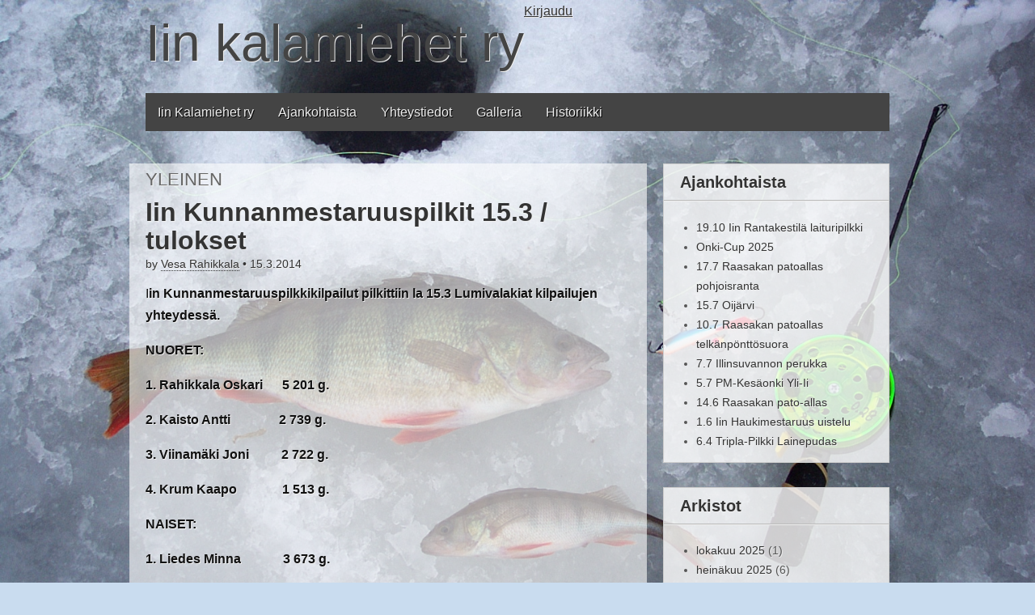

--- FILE ---
content_type: text/html; charset=UTF-8
request_url: https://iinkalamiehet.net/iin-kunnanmestaruuspilkit-15-3-tulokset/
body_size: 42680
content:
<!DOCTYPE html>
<!--[if lt IE 7]><html class="no-js lt-ie9 lt-ie8 lt-ie7" lang="fi"><![endif]-->
<!--[if IE 7]><html class="no-js lt-ie9 lt-ie8" lang="fi"><![endif]-->
<!--[if IE 8]><html class="no-js lt-ie9" lang="fi"><![endif]-->
<!--[if gt IE 8]><!--><html class="no-js" lang="fi"><!--<![endif]-->
<head>
	<meta charset="UTF-8" />
	<meta http-equiv="X-UA-Compatible" content="IE=edge,chrome=1">
	<meta name="viewport" content="width=device-width, initial-scale=1.0, maximum-scale=1.0, minimum-scale=1.0">
	<title>Iin Kunnanmestaruuspilkit 15.3 / tulokset | Iin kalamiehet ry</title>
	<link rel="profile" href="http://gmpg.org/xfn/11" />
	<link rel="stylesheet" type="text/css" media="all" href="https://iinkalamiehet.net/iinkalamiehet/wp-content/themes/kalamiehet/style.css" />
	<link rel="pingback" href="https://iinkalamiehet.net/iinkalamiehet/xmlrpc.php" />
	<meta name='robots' content='max-image-preview:large' />
	<style>img:is([sizes="auto" i], [sizes^="auto," i]) { contain-intrinsic-size: 3000px 1500px }</style>
	<link rel="alternate" type="application/rss+xml" title="Iin kalamiehet ry &raquo; syöte" href="https://iinkalamiehet.net/feed/" />
<link rel="alternate" type="application/rss+xml" title="Iin kalamiehet ry &raquo; kommenttien syöte" href="https://iinkalamiehet.net/comments/feed/" />
<link rel="alternate" type="application/rss+xml" title="Iin kalamiehet ry &raquo; Iin Kunnanmestaruuspilkit 15.3 / tulokset kommenttien syöte" href="https://iinkalamiehet.net/iin-kunnanmestaruuspilkit-15-3-tulokset/feed/" />
<script type="text/javascript">
/* <![CDATA[ */
window._wpemojiSettings = {"baseUrl":"https:\/\/s.w.org\/images\/core\/emoji\/16.0.1\/72x72\/","ext":".png","svgUrl":"https:\/\/s.w.org\/images\/core\/emoji\/16.0.1\/svg\/","svgExt":".svg","source":{"concatemoji":"https:\/\/iinkalamiehet.net\/iinkalamiehet\/wp-includes\/js\/wp-emoji-release.min.js?ver=6.8.3"}};
/*! This file is auto-generated */
!function(s,n){var o,i,e;function c(e){try{var t={supportTests:e,timestamp:(new Date).valueOf()};sessionStorage.setItem(o,JSON.stringify(t))}catch(e){}}function p(e,t,n){e.clearRect(0,0,e.canvas.width,e.canvas.height),e.fillText(t,0,0);var t=new Uint32Array(e.getImageData(0,0,e.canvas.width,e.canvas.height).data),a=(e.clearRect(0,0,e.canvas.width,e.canvas.height),e.fillText(n,0,0),new Uint32Array(e.getImageData(0,0,e.canvas.width,e.canvas.height).data));return t.every(function(e,t){return e===a[t]})}function u(e,t){e.clearRect(0,0,e.canvas.width,e.canvas.height),e.fillText(t,0,0);for(var n=e.getImageData(16,16,1,1),a=0;a<n.data.length;a++)if(0!==n.data[a])return!1;return!0}function f(e,t,n,a){switch(t){case"flag":return n(e,"\ud83c\udff3\ufe0f\u200d\u26a7\ufe0f","\ud83c\udff3\ufe0f\u200b\u26a7\ufe0f")?!1:!n(e,"\ud83c\udde8\ud83c\uddf6","\ud83c\udde8\u200b\ud83c\uddf6")&&!n(e,"\ud83c\udff4\udb40\udc67\udb40\udc62\udb40\udc65\udb40\udc6e\udb40\udc67\udb40\udc7f","\ud83c\udff4\u200b\udb40\udc67\u200b\udb40\udc62\u200b\udb40\udc65\u200b\udb40\udc6e\u200b\udb40\udc67\u200b\udb40\udc7f");case"emoji":return!a(e,"\ud83e\udedf")}return!1}function g(e,t,n,a){var r="undefined"!=typeof WorkerGlobalScope&&self instanceof WorkerGlobalScope?new OffscreenCanvas(300,150):s.createElement("canvas"),o=r.getContext("2d",{willReadFrequently:!0}),i=(o.textBaseline="top",o.font="600 32px Arial",{});return e.forEach(function(e){i[e]=t(o,e,n,a)}),i}function t(e){var t=s.createElement("script");t.src=e,t.defer=!0,s.head.appendChild(t)}"undefined"!=typeof Promise&&(o="wpEmojiSettingsSupports",i=["flag","emoji"],n.supports={everything:!0,everythingExceptFlag:!0},e=new Promise(function(e){s.addEventListener("DOMContentLoaded",e,{once:!0})}),new Promise(function(t){var n=function(){try{var e=JSON.parse(sessionStorage.getItem(o));if("object"==typeof e&&"number"==typeof e.timestamp&&(new Date).valueOf()<e.timestamp+604800&&"object"==typeof e.supportTests)return e.supportTests}catch(e){}return null}();if(!n){if("undefined"!=typeof Worker&&"undefined"!=typeof OffscreenCanvas&&"undefined"!=typeof URL&&URL.createObjectURL&&"undefined"!=typeof Blob)try{var e="postMessage("+g.toString()+"("+[JSON.stringify(i),f.toString(),p.toString(),u.toString()].join(",")+"));",a=new Blob([e],{type:"text/javascript"}),r=new Worker(URL.createObjectURL(a),{name:"wpTestEmojiSupports"});return void(r.onmessage=function(e){c(n=e.data),r.terminate(),t(n)})}catch(e){}c(n=g(i,f,p,u))}t(n)}).then(function(e){for(var t in e)n.supports[t]=e[t],n.supports.everything=n.supports.everything&&n.supports[t],"flag"!==t&&(n.supports.everythingExceptFlag=n.supports.everythingExceptFlag&&n.supports[t]);n.supports.everythingExceptFlag=n.supports.everythingExceptFlag&&!n.supports.flag,n.DOMReady=!1,n.readyCallback=function(){n.DOMReady=!0}}).then(function(){return e}).then(function(){var e;n.supports.everything||(n.readyCallback(),(e=n.source||{}).concatemoji?t(e.concatemoji):e.wpemoji&&e.twemoji&&(t(e.twemoji),t(e.wpemoji)))}))}((window,document),window._wpemojiSettings);
/* ]]> */
</script>
<style id='wp-emoji-styles-inline-css' type='text/css'>

	img.wp-smiley, img.emoji {
		display: inline !important;
		border: none !important;
		box-shadow: none !important;
		height: 1em !important;
		width: 1em !important;
		margin: 0 0.07em !important;
		vertical-align: -0.1em !important;
		background: none !important;
		padding: 0 !important;
	}
</style>
<link rel='stylesheet' id='wp-block-library-css' href='https://iinkalamiehet.net/iinkalamiehet/wp-includes/css/dist/block-library/style.min.css?ver=6.8.3' type='text/css' media='all' />
<style id='classic-theme-styles-inline-css' type='text/css'>
/*! This file is auto-generated */
.wp-block-button__link{color:#fff;background-color:#32373c;border-radius:9999px;box-shadow:none;text-decoration:none;padding:calc(.667em + 2px) calc(1.333em + 2px);font-size:1.125em}.wp-block-file__button{background:#32373c;color:#fff;text-decoration:none}
</style>
<style id='global-styles-inline-css' type='text/css'>
:root{--wp--preset--aspect-ratio--square: 1;--wp--preset--aspect-ratio--4-3: 4/3;--wp--preset--aspect-ratio--3-4: 3/4;--wp--preset--aspect-ratio--3-2: 3/2;--wp--preset--aspect-ratio--2-3: 2/3;--wp--preset--aspect-ratio--16-9: 16/9;--wp--preset--aspect-ratio--9-16: 9/16;--wp--preset--color--black: #000000;--wp--preset--color--cyan-bluish-gray: #abb8c3;--wp--preset--color--white: #ffffff;--wp--preset--color--pale-pink: #f78da7;--wp--preset--color--vivid-red: #cf2e2e;--wp--preset--color--luminous-vivid-orange: #ff6900;--wp--preset--color--luminous-vivid-amber: #fcb900;--wp--preset--color--light-green-cyan: #7bdcb5;--wp--preset--color--vivid-green-cyan: #00d084;--wp--preset--color--pale-cyan-blue: #8ed1fc;--wp--preset--color--vivid-cyan-blue: #0693e3;--wp--preset--color--vivid-purple: #9b51e0;--wp--preset--gradient--vivid-cyan-blue-to-vivid-purple: linear-gradient(135deg,rgba(6,147,227,1) 0%,rgb(155,81,224) 100%);--wp--preset--gradient--light-green-cyan-to-vivid-green-cyan: linear-gradient(135deg,rgb(122,220,180) 0%,rgb(0,208,130) 100%);--wp--preset--gradient--luminous-vivid-amber-to-luminous-vivid-orange: linear-gradient(135deg,rgba(252,185,0,1) 0%,rgba(255,105,0,1) 100%);--wp--preset--gradient--luminous-vivid-orange-to-vivid-red: linear-gradient(135deg,rgba(255,105,0,1) 0%,rgb(207,46,46) 100%);--wp--preset--gradient--very-light-gray-to-cyan-bluish-gray: linear-gradient(135deg,rgb(238,238,238) 0%,rgb(169,184,195) 100%);--wp--preset--gradient--cool-to-warm-spectrum: linear-gradient(135deg,rgb(74,234,220) 0%,rgb(151,120,209) 20%,rgb(207,42,186) 40%,rgb(238,44,130) 60%,rgb(251,105,98) 80%,rgb(254,248,76) 100%);--wp--preset--gradient--blush-light-purple: linear-gradient(135deg,rgb(255,206,236) 0%,rgb(152,150,240) 100%);--wp--preset--gradient--blush-bordeaux: linear-gradient(135deg,rgb(254,205,165) 0%,rgb(254,45,45) 50%,rgb(107,0,62) 100%);--wp--preset--gradient--luminous-dusk: linear-gradient(135deg,rgb(255,203,112) 0%,rgb(199,81,192) 50%,rgb(65,88,208) 100%);--wp--preset--gradient--pale-ocean: linear-gradient(135deg,rgb(255,245,203) 0%,rgb(182,227,212) 50%,rgb(51,167,181) 100%);--wp--preset--gradient--electric-grass: linear-gradient(135deg,rgb(202,248,128) 0%,rgb(113,206,126) 100%);--wp--preset--gradient--midnight: linear-gradient(135deg,rgb(2,3,129) 0%,rgb(40,116,252) 100%);--wp--preset--font-size--small: 13px;--wp--preset--font-size--medium: 20px;--wp--preset--font-size--large: 36px;--wp--preset--font-size--x-large: 42px;--wp--preset--spacing--20: 0.44rem;--wp--preset--spacing--30: 0.67rem;--wp--preset--spacing--40: 1rem;--wp--preset--spacing--50: 1.5rem;--wp--preset--spacing--60: 2.25rem;--wp--preset--spacing--70: 3.38rem;--wp--preset--spacing--80: 5.06rem;--wp--preset--shadow--natural: 6px 6px 9px rgba(0, 0, 0, 0.2);--wp--preset--shadow--deep: 12px 12px 50px rgba(0, 0, 0, 0.4);--wp--preset--shadow--sharp: 6px 6px 0px rgba(0, 0, 0, 0.2);--wp--preset--shadow--outlined: 6px 6px 0px -3px rgba(255, 255, 255, 1), 6px 6px rgba(0, 0, 0, 1);--wp--preset--shadow--crisp: 6px 6px 0px rgba(0, 0, 0, 1);}:where(.is-layout-flex){gap: 0.5em;}:where(.is-layout-grid){gap: 0.5em;}body .is-layout-flex{display: flex;}.is-layout-flex{flex-wrap: wrap;align-items: center;}.is-layout-flex > :is(*, div){margin: 0;}body .is-layout-grid{display: grid;}.is-layout-grid > :is(*, div){margin: 0;}:where(.wp-block-columns.is-layout-flex){gap: 2em;}:where(.wp-block-columns.is-layout-grid){gap: 2em;}:where(.wp-block-post-template.is-layout-flex){gap: 1.25em;}:where(.wp-block-post-template.is-layout-grid){gap: 1.25em;}.has-black-color{color: var(--wp--preset--color--black) !important;}.has-cyan-bluish-gray-color{color: var(--wp--preset--color--cyan-bluish-gray) !important;}.has-white-color{color: var(--wp--preset--color--white) !important;}.has-pale-pink-color{color: var(--wp--preset--color--pale-pink) !important;}.has-vivid-red-color{color: var(--wp--preset--color--vivid-red) !important;}.has-luminous-vivid-orange-color{color: var(--wp--preset--color--luminous-vivid-orange) !important;}.has-luminous-vivid-amber-color{color: var(--wp--preset--color--luminous-vivid-amber) !important;}.has-light-green-cyan-color{color: var(--wp--preset--color--light-green-cyan) !important;}.has-vivid-green-cyan-color{color: var(--wp--preset--color--vivid-green-cyan) !important;}.has-pale-cyan-blue-color{color: var(--wp--preset--color--pale-cyan-blue) !important;}.has-vivid-cyan-blue-color{color: var(--wp--preset--color--vivid-cyan-blue) !important;}.has-vivid-purple-color{color: var(--wp--preset--color--vivid-purple) !important;}.has-black-background-color{background-color: var(--wp--preset--color--black) !important;}.has-cyan-bluish-gray-background-color{background-color: var(--wp--preset--color--cyan-bluish-gray) !important;}.has-white-background-color{background-color: var(--wp--preset--color--white) !important;}.has-pale-pink-background-color{background-color: var(--wp--preset--color--pale-pink) !important;}.has-vivid-red-background-color{background-color: var(--wp--preset--color--vivid-red) !important;}.has-luminous-vivid-orange-background-color{background-color: var(--wp--preset--color--luminous-vivid-orange) !important;}.has-luminous-vivid-amber-background-color{background-color: var(--wp--preset--color--luminous-vivid-amber) !important;}.has-light-green-cyan-background-color{background-color: var(--wp--preset--color--light-green-cyan) !important;}.has-vivid-green-cyan-background-color{background-color: var(--wp--preset--color--vivid-green-cyan) !important;}.has-pale-cyan-blue-background-color{background-color: var(--wp--preset--color--pale-cyan-blue) !important;}.has-vivid-cyan-blue-background-color{background-color: var(--wp--preset--color--vivid-cyan-blue) !important;}.has-vivid-purple-background-color{background-color: var(--wp--preset--color--vivid-purple) !important;}.has-black-border-color{border-color: var(--wp--preset--color--black) !important;}.has-cyan-bluish-gray-border-color{border-color: var(--wp--preset--color--cyan-bluish-gray) !important;}.has-white-border-color{border-color: var(--wp--preset--color--white) !important;}.has-pale-pink-border-color{border-color: var(--wp--preset--color--pale-pink) !important;}.has-vivid-red-border-color{border-color: var(--wp--preset--color--vivid-red) !important;}.has-luminous-vivid-orange-border-color{border-color: var(--wp--preset--color--luminous-vivid-orange) !important;}.has-luminous-vivid-amber-border-color{border-color: var(--wp--preset--color--luminous-vivid-amber) !important;}.has-light-green-cyan-border-color{border-color: var(--wp--preset--color--light-green-cyan) !important;}.has-vivid-green-cyan-border-color{border-color: var(--wp--preset--color--vivid-green-cyan) !important;}.has-pale-cyan-blue-border-color{border-color: var(--wp--preset--color--pale-cyan-blue) !important;}.has-vivid-cyan-blue-border-color{border-color: var(--wp--preset--color--vivid-cyan-blue) !important;}.has-vivid-purple-border-color{border-color: var(--wp--preset--color--vivid-purple) !important;}.has-vivid-cyan-blue-to-vivid-purple-gradient-background{background: var(--wp--preset--gradient--vivid-cyan-blue-to-vivid-purple) !important;}.has-light-green-cyan-to-vivid-green-cyan-gradient-background{background: var(--wp--preset--gradient--light-green-cyan-to-vivid-green-cyan) !important;}.has-luminous-vivid-amber-to-luminous-vivid-orange-gradient-background{background: var(--wp--preset--gradient--luminous-vivid-amber-to-luminous-vivid-orange) !important;}.has-luminous-vivid-orange-to-vivid-red-gradient-background{background: var(--wp--preset--gradient--luminous-vivid-orange-to-vivid-red) !important;}.has-very-light-gray-to-cyan-bluish-gray-gradient-background{background: var(--wp--preset--gradient--very-light-gray-to-cyan-bluish-gray) !important;}.has-cool-to-warm-spectrum-gradient-background{background: var(--wp--preset--gradient--cool-to-warm-spectrum) !important;}.has-blush-light-purple-gradient-background{background: var(--wp--preset--gradient--blush-light-purple) !important;}.has-blush-bordeaux-gradient-background{background: var(--wp--preset--gradient--blush-bordeaux) !important;}.has-luminous-dusk-gradient-background{background: var(--wp--preset--gradient--luminous-dusk) !important;}.has-pale-ocean-gradient-background{background: var(--wp--preset--gradient--pale-ocean) !important;}.has-electric-grass-gradient-background{background: var(--wp--preset--gradient--electric-grass) !important;}.has-midnight-gradient-background{background: var(--wp--preset--gradient--midnight) !important;}.has-small-font-size{font-size: var(--wp--preset--font-size--small) !important;}.has-medium-font-size{font-size: var(--wp--preset--font-size--medium) !important;}.has-large-font-size{font-size: var(--wp--preset--font-size--large) !important;}.has-x-large-font-size{font-size: var(--wp--preset--font-size--x-large) !important;}
:where(.wp-block-post-template.is-layout-flex){gap: 1.25em;}:where(.wp-block-post-template.is-layout-grid){gap: 1.25em;}
:where(.wp-block-columns.is-layout-flex){gap: 2em;}:where(.wp-block-columns.is-layout-grid){gap: 2em;}
:root :where(.wp-block-pullquote){font-size: 1.5em;line-height: 1.6;}
</style>
<link rel='stylesheet' id='simplemodal-login-css' href='http://iinkalamiehet.net/iinkalamiehet/wp-content/plugins/simplemodal-login/css/default.css?ver=1.1' type='text/css' media='screen' />
<script type="text/javascript" src="https://iinkalamiehet.net/iinkalamiehet/wp-content/themes/kalamiehet/js/modernizr.min.js?ver=2.5.3" id="modernizr-js"></script>
<script type="text/javascript" src="https://iinkalamiehet.net/iinkalamiehet/wp-includes/js/jquery/jquery.min.js?ver=3.7.1" id="jquery-core-js"></script>
<script type="text/javascript" src="https://iinkalamiehet.net/iinkalamiehet/wp-includes/js/jquery/jquery-migrate.min.js?ver=3.4.1" id="jquery-migrate-js"></script>
<link rel="https://api.w.org/" href="https://iinkalamiehet.net/wp-json/" /><link rel="alternate" title="JSON" type="application/json" href="https://iinkalamiehet.net/wp-json/wp/v2/posts/471" /><link rel="EditURI" type="application/rsd+xml" title="RSD" href="https://iinkalamiehet.net/iinkalamiehet/xmlrpc.php?rsd" />
<meta name="generator" content="WordPress 6.8.3" />
<link rel="canonical" href="https://iinkalamiehet.net/iin-kunnanmestaruuspilkit-15-3-tulokset/" />
<link rel='shortlink' href='https://iinkalamiehet.net/?p=471' />
<link rel="alternate" title="oEmbed (JSON)" type="application/json+oembed" href="https://iinkalamiehet.net/wp-json/oembed/1.0/embed?url=https%3A%2F%2Fiinkalamiehet.net%2Fiin-kunnanmestaruuspilkit-15-3-tulokset%2F" />
<link rel="alternate" title="oEmbed (XML)" type="text/xml+oembed" href="https://iinkalamiehet.net/wp-json/oembed/1.0/embed?url=https%3A%2F%2Fiinkalamiehet.net%2Fiin-kunnanmestaruuspilkit-15-3-tulokset%2F&#038;format=xml" />
	<style>
	/* Link color */
	.post-meta a, .post-content a, .widget a { color: #333333; }
	</style>
		<style type="text/css">
			#site-title a,
		#site-description {
			color: #444444 !important;
		}
		</style>
	<style type="text/css" id="custom-background-css">
body.custom-background { background-color: #c9dcef; background-image: url("https://iinkalamiehet.net/iinkalamiehet/wp-content/uploads/2013/04/DCP_0486.jpg"); background-position: left top; background-size: cover; background-repeat: no-repeat; background-attachment: fixed; }
</style>
	</head>

<body class="wp-singular post-template-default single single-post postid-471 single-format-standard custom-background wp-theme-kalamiehet">

	<div id="page" class="grid w960">

		<header id="header" class="row" role="banner">

			<div class="c12">
				<hgroup>
					<h1 id="site-title"><a href="https://iinkalamiehet.net/" title="Iin kalamiehet ry" rel="home">Iin kalamiehet ry</a></h1>
					<h2 id="site-description"></h2>				</hgroup>

				
				<nav id="site-navigation" role="navigation">
					<h3 class="assistive-text">Main menu</h3>
					<div class="menu"><ul>
<li class="page_item page-item-65"><a href="https://iinkalamiehet.net/iin-kalamiehet-ry/">Iin Kalamiehet ry</a></li>
<li class="page_item page-item-2"><a href="https://iinkalamiehet.net/">Ajankohtaista</a></li>
<li class="page_item page-item-13"><a href="https://iinkalamiehet.net/yhteystiedot/">Yhteystiedot</a></li>
<li class="page_item page-item-2256"><a href="https://iinkalamiehet.net/galleria/">Galleria</a></li>
<li class="page_item page-item-115"><a href="https://iinkalamiehet.net/historiikki/">Historiikki</a></li>
</ul></div>
				</nav><!-- #site-navigation -->

				<div id="drop-down-search">
					<form role="search" method="get" id="searchform" class="slide" action="https://iinkalamiehet.net/" >
    <label class="assistive-text" for="site-search">Search for:</label>
    <input type="search" placeholder="Search&hellip;" value="" name="s" id="site-search" />
    </form>				</div>

				<nav id="mobile-menu">
					<a href="https://iinkalamiehet.net" class="circle home"></a>
					<a href="#" class="circle menu" data-div="#site-navigation" data-speed="500"></a>
					<a href="#" class="circle search" data-div="#drop-down-search" data-speed="fast"></a>
				</nav>

				<a href="/wp-login.php" class="simplemodal-login">Kirjaudu</a>
			</div><!-- .c12 -->

		</header><!-- #header .row -->
		
		
		<div id="main" class="row">
	<div id="primary" class="c8">

		
				<article id="post-471" class="post-471 post type-post status-publish format-standard hentry category-yleinen">
			<header>
						<hgroup>
								<h3 class="post-category"><a href="https://iinkalamiehet.net/category/yleinen/" rel="category tag">Yleinen</a></h3>
								<h1 class="post-title">
											Iin Kunnanmestaruuspilkit 15.3 / tulokset									</h1>

								<h2 class="post-meta">
					by <a href="https://iinkalamiehet.net/author/vesa-rahikkala/" title="Kirjoittanut: Vesa Rahikkala" rel="author">Vesa Rahikkala</a>&nbsp;&bull;&nbsp;<a class="date-anchor" href="https://iinkalamiehet.net/iin-kunnanmestaruuspilkit-15-3-tulokset/">15.3.2014</a>				</h2>
							</hgroup>
					</header>
	
	    <div class="post-content">
	    <p>I<strong>in Kunnanmestaruuspilkkikilpailut pilkittiin la 15.3 Lumivalakiat kilpailujen yhteydessä.</strong></p>
<p><strong>NUORET:</strong></p>
<p><strong>1. Rahikkala Oskari      5 201 g.</strong></p>
<p><strong>2. Kaisto Antti               2 739 g.</strong></p>
<p><strong>3. Viinamäki Joni          2 722 g.</strong></p>
<p><strong>4. Krum Kaapo              1 513 g.</strong></p>
<p><strong>NAISET:</strong></p>
<p><strong>1. Liedes Minna             3 673 g.</strong></p>
<p><strong>2. Juurikka Elisa            3 128 g.</strong></p>
<p><strong>3. Kurttila Merja             3 025 g.</strong></p>
<p><strong>4. Kurttila Pirkko-Liisa   1 674 g.</strong></p>
<p><strong>5. Vimi Mirva                  1 086 g.</strong></p>
<p><strong>6. Kaikkonen Eija              894 g.</strong></p>
<p><strong>7. Kaarre Leena                765 g.</strong></p>
<p><strong>8. Ikonen Airi                     587 g.</strong></p>
<p><strong>9. Turtinen Mervi                424 g.</strong></p>
<p><strong>10. Kela Jaana                   234 g.</strong></p>
<p><strong>11. Kela Jaana                   231 g.</strong></p>
<p><strong>12. Piltonen Saana            216 g.</strong></p>
<p><strong>NAISVETERAANIT:</strong></p>
<p><strong>1. Rahikkala Leena       4 311 g.</strong></p>
<p><strong>2. Järvenpää Elvi          3 102 g.</strong></p>
<p><strong>3. Jakkila Helinä           1 332 g.</strong></p>
<p><strong>4. Kolehmainen Taimi      917 g.</strong></p>
<p><strong>MIESVETERAANIT:</strong></p>
<p><strong>1. Ontero Esa                1 835 g.</strong></p>
<p><strong>2. Kolehmainen Heino   1 462 g.</strong></p>
<p><strong>3. Järvenpää Matti           863 g.</strong></p>
<p><strong>MIEHET:</strong></p>
<p><strong>1. Rahikkala Vesa         11 698 g.</strong></p>
<p><strong>2. Viinamäki Jari            7 583 g.</strong></p>
<p><strong>3. Liedes Jouni               4 178 g.</strong></p>
<p><strong>4. Keltamäki Kari            2 918 g.</strong></p>
<p><strong>5. Keltamäki Jarmo        2 550 g.</strong></p>
<p><strong>6. Keltamäki Kimmo       2 485 g.</strong></p>
<p><strong>7. Vimi Jarmo                 1 980 g.</strong></p>
<p><strong>8. Soikko Pentti              1 907 g.</strong></p>
<p><strong>9. Viinamäki Olli             1 810 g.</strong></p>
<p><strong>10. Kaikkonen Taisto      1 373 g.</strong></p>
<p><strong>11. Keltamäki Sakari      1 355 g.</strong></p>
<p><strong>12. Riepula Juha-Matti    1 151 g.</strong></p>
<p><strong>13. Kaikkonen Teuvo       1 043 g.</strong></p>
<p><strong>14. Kurttila Tomi                 943 g.</strong></p>
<p><strong>15. Kantola Sami               906 g.</strong></p>
<p><strong>16. Keltamäki Pasi             749 g.</strong></p>
<p><strong>17. Vilppola Jari                 286 g.</strong></p>
<p><strong>18. Siivikko Matti                271 g.</strong></p>
<p><strong>19. Pirinen Paavo               241 g.</strong></p>
<p><strong>20 Pieniniemi Santeri         150 g.</strong></p>
<p><strong>21. Turtinen Simo                  &#8211;</strong></p>
<p>&nbsp;</p>
<p>&nbsp;</p>
	    </div><!-- .post-content -->

	    	    <footer class="article">
		    		</footer><!-- .article -->
			</article><!-- #post-471 -->
			<nav id="posts-pagination">
				<h3 class="assistive-text">Post navigation</h3>
				<div class="previous fl"><a href="https://iinkalamiehet.net/lumivalakiat-la-15-3/" rel="prev"><span class="meta-nav">&larr;</span> Lumivalakiat la 15.3 / tulokset</a></div>
				<div class="next fr"><a href="https://iinkalamiehet.net/pm-pilkin-tulokset-sarkijarvi/" rel="next">PM-Pilkin tulokset Särkijärvi <span class="meta-nav">&rarr;</span></a></div>
			</nav><!-- #posts-pagination -->

				<div id="comments">
	
	
			<p class="nocomments">Comments are closed.</p>
	
	
</div><!-- #comments -->
		
	</div><!-- #primary.c8 -->

				<div id="secondary" class="c4 end" role="complementary">

		<div id="sidebar-one">

			
		<aside id="recent-posts-4" class="widget widget_recent_entries">
		<h3 class="widget-title">Ajankohtaista</h3>
		<ul>
											<li>
					<a href="https://iinkalamiehet.net/19-10-iin-rantakestila-laituripilkki/">19.10 Iin Rantakestilä laituripilkki</a>
									</li>
											<li>
					<a href="https://iinkalamiehet.net/onki-cup-2-4-tilanne-2/">Onki-Cup 2025</a>
									</li>
											<li>
					<a href="https://iinkalamiehet.net/17-7-raasakan-patoallas-pohjoisranta/">17.7 Raasakan patoallas pohjoisranta</a>
									</li>
											<li>
					<a href="https://iinkalamiehet.net/15-7-oijarvi/">15.7 Oijärvi</a>
									</li>
											<li>
					<a href="https://iinkalamiehet.net/10-7-raasakan-patoallas-telkanponttosuora/">10.7 Raasakan patoallas telkänpönttösuora</a>
									</li>
											<li>
					<a href="https://iinkalamiehet.net/7-7-illinsuvannon-perukka/">7.7 Illinsuvannon perukka</a>
									</li>
											<li>
					<a href="https://iinkalamiehet.net/5-7-pm-kesaonki-yli-ii/">5.7 PM-Kesäonki Yli-Ii</a>
									</li>
											<li>
					<a href="https://iinkalamiehet.net/14-6-raasakan-pato-allas/">14.6 Raasakan pato-allas</a>
									</li>
											<li>
					<a href="https://iinkalamiehet.net/1-6-iin-haukimestaruus-uistelu/">1.6 Iin Haukimestaruus uistelu</a>
									</li>
											<li>
					<a href="https://iinkalamiehet.net/6-4-tripla-pilkki-lainepudas-2/">6.4 Tripla-Pilkki Lainepudas</a>
									</li>
					</ul>

		</aside><aside id="archives-3" class="widget widget_archive"><h3 class="widget-title">Arkistot</h3>
			<ul>
					<li><a href='https://iinkalamiehet.net/2025/10/'>lokakuu 2025</a>&nbsp;(1)</li>
	<li><a href='https://iinkalamiehet.net/2025/07/'>heinäkuu 2025</a>&nbsp;(6)</li>
	<li><a href='https://iinkalamiehet.net/2025/06/'>kesäkuu 2025</a>&nbsp;(2)</li>
	<li><a href='https://iinkalamiehet.net/2025/04/'>huhtikuu 2025</a>&nbsp;(2)</li>
	<li><a href='https://iinkalamiehet.net/2025/03/'>maaliskuu 2025</a>&nbsp;(5)</li>
	<li><a href='https://iinkalamiehet.net/2025/01/'>tammikuu 2025</a>&nbsp;(1)</li>
	<li><a href='https://iinkalamiehet.net/2024/10/'>lokakuu 2024</a>&nbsp;(1)</li>
	<li><a href='https://iinkalamiehet.net/2024/07/'>heinäkuu 2024</a>&nbsp;(5)</li>
	<li><a href='https://iinkalamiehet.net/2024/06/'>kesäkuu 2024</a>&nbsp;(1)</li>
	<li><a href='https://iinkalamiehet.net/2024/04/'>huhtikuu 2024</a>&nbsp;(7)</li>
	<li><a href='https://iinkalamiehet.net/2024/01/'>tammikuu 2024</a>&nbsp;(1)</li>
	<li><a href='https://iinkalamiehet.net/2023/08/'>elokuu 2023</a>&nbsp;(1)</li>
	<li><a href='https://iinkalamiehet.net/2023/07/'>heinäkuu 2023</a>&nbsp;(8)</li>
	<li><a href='https://iinkalamiehet.net/2023/06/'>kesäkuu 2023</a>&nbsp;(1)</li>
	<li><a href='https://iinkalamiehet.net/2023/04/'>huhtikuu 2023</a>&nbsp;(6)</li>
	<li><a href='https://iinkalamiehet.net/2023/02/'>helmikuu 2023</a>&nbsp;(2)</li>
	<li><a href='https://iinkalamiehet.net/2023/01/'>tammikuu 2023</a>&nbsp;(4)</li>
	<li><a href='https://iinkalamiehet.net/2022/11/'>marraskuu 2022</a>&nbsp;(1)</li>
	<li><a href='https://iinkalamiehet.net/2022/10/'>lokakuu 2022</a>&nbsp;(3)</li>
	<li><a href='https://iinkalamiehet.net/2022/09/'>syyskuu 2022</a>&nbsp;(2)</li>
	<li><a href='https://iinkalamiehet.net/2022/08/'>elokuu 2022</a>&nbsp;(5)</li>
	<li><a href='https://iinkalamiehet.net/2022/06/'>kesäkuu 2022</a>&nbsp;(1)</li>
	<li><a href='https://iinkalamiehet.net/2022/04/'>huhtikuu 2022</a>&nbsp;(6)</li>
	<li><a href='https://iinkalamiehet.net/2022/02/'>helmikuu 2022</a>&nbsp;(1)</li>
	<li><a href='https://iinkalamiehet.net/2021/10/'>lokakuu 2021</a>&nbsp;(2)</li>
	<li><a href='https://iinkalamiehet.net/2021/09/'>syyskuu 2021</a>&nbsp;(1)</li>
	<li><a href='https://iinkalamiehet.net/2021/08/'>elokuu 2021</a>&nbsp;(5)</li>
	<li><a href='https://iinkalamiehet.net/2020/11/'>marraskuu 2020</a>&nbsp;(1)</li>
	<li><a href='https://iinkalamiehet.net/2020/10/'>lokakuu 2020</a>&nbsp;(2)</li>
	<li><a href='https://iinkalamiehet.net/2020/09/'>syyskuu 2020</a>&nbsp;(2)</li>
	<li><a href='https://iinkalamiehet.net/2019/09/'>syyskuu 2019</a>&nbsp;(2)</li>
	<li><a href='https://iinkalamiehet.net/2019/07/'>heinäkuu 2019</a>&nbsp;(4)</li>
	<li><a href='https://iinkalamiehet.net/2019/06/'>kesäkuu 2019</a>&nbsp;(1)</li>
	<li><a href='https://iinkalamiehet.net/2019/04/'>huhtikuu 2019</a>&nbsp;(2)</li>
	<li><a href='https://iinkalamiehet.net/2019/03/'>maaliskuu 2019</a>&nbsp;(2)</li>
	<li><a href='https://iinkalamiehet.net/2019/01/'>tammikuu 2019</a>&nbsp;(5)</li>
	<li><a href='https://iinkalamiehet.net/2018/09/'>syyskuu 2018</a>&nbsp;(3)</li>
	<li><a href='https://iinkalamiehet.net/2018/08/'>elokuu 2018</a>&nbsp;(1)</li>
	<li><a href='https://iinkalamiehet.net/2018/07/'>heinäkuu 2018</a>&nbsp;(1)</li>
	<li><a href='https://iinkalamiehet.net/2018/06/'>kesäkuu 2018</a>&nbsp;(7)</li>
	<li><a href='https://iinkalamiehet.net/2018/04/'>huhtikuu 2018</a>&nbsp;(6)</li>
	<li><a href='https://iinkalamiehet.net/2018/03/'>maaliskuu 2018</a>&nbsp;(3)</li>
	<li><a href='https://iinkalamiehet.net/2018/01/'>tammikuu 2018</a>&nbsp;(5)</li>
	<li><a href='https://iinkalamiehet.net/2017/12/'>joulukuu 2017</a>&nbsp;(1)</li>
	<li><a href='https://iinkalamiehet.net/2017/09/'>syyskuu 2017</a>&nbsp;(1)</li>
	<li><a href='https://iinkalamiehet.net/2017/07/'>heinäkuu 2017</a>&nbsp;(1)</li>
	<li><a href='https://iinkalamiehet.net/2017/06/'>kesäkuu 2017</a>&nbsp;(7)</li>
	<li><a href='https://iinkalamiehet.net/2017/04/'>huhtikuu 2017</a>&nbsp;(3)</li>
	<li><a href='https://iinkalamiehet.net/2017/03/'>maaliskuu 2017</a>&nbsp;(7)</li>
	<li><a href='https://iinkalamiehet.net/2017/01/'>tammikuu 2017</a>&nbsp;(4)</li>
	<li><a href='https://iinkalamiehet.net/2016/12/'>joulukuu 2016</a>&nbsp;(1)</li>
	<li><a href='https://iinkalamiehet.net/2016/11/'>marraskuu 2016</a>&nbsp;(1)</li>
	<li><a href='https://iinkalamiehet.net/2016/09/'>syyskuu 2016</a>&nbsp;(1)</li>
	<li><a href='https://iinkalamiehet.net/2016/07/'>heinäkuu 2016</a>&nbsp;(2)</li>
	<li><a href='https://iinkalamiehet.net/2016/06/'>kesäkuu 2016</a>&nbsp;(7)</li>
	<li><a href='https://iinkalamiehet.net/2016/04/'>huhtikuu 2016</a>&nbsp;(1)</li>
	<li><a href='https://iinkalamiehet.net/2016/03/'>maaliskuu 2016</a>&nbsp;(7)</li>
	<li><a href='https://iinkalamiehet.net/2016/02/'>helmikuu 2016</a>&nbsp;(1)</li>
	<li><a href='https://iinkalamiehet.net/2016/01/'>tammikuu 2016</a>&nbsp;(4)</li>
	<li><a href='https://iinkalamiehet.net/2015/09/'>syyskuu 2015</a>&nbsp;(1)</li>
	<li><a href='https://iinkalamiehet.net/2015/06/'>kesäkuu 2015</a>&nbsp;(8)</li>
	<li><a href='https://iinkalamiehet.net/2015/04/'>huhtikuu 2015</a>&nbsp;(6)</li>
	<li><a href='https://iinkalamiehet.net/2015/03/'>maaliskuu 2015</a>&nbsp;(2)</li>
	<li><a href='https://iinkalamiehet.net/2015/02/'>helmikuu 2015</a>&nbsp;(2)</li>
	<li><a href='https://iinkalamiehet.net/2014/12/'>joulukuu 2014</a>&nbsp;(5)</li>
	<li><a href='https://iinkalamiehet.net/2014/09/'>syyskuu 2014</a>&nbsp;(1)</li>
	<li><a href='https://iinkalamiehet.net/2014/06/'>kesäkuu 2014</a>&nbsp;(7)</li>
	<li><a href='https://iinkalamiehet.net/2014/05/'>toukokuu 2014</a>&nbsp;(1)</li>
	<li><a href='https://iinkalamiehet.net/2014/04/'>huhtikuu 2014</a>&nbsp;(6)</li>
	<li><a href='https://iinkalamiehet.net/2014/03/'>maaliskuu 2014</a>&nbsp;(3)</li>
	<li><a href='https://iinkalamiehet.net/2014/02/'>helmikuu 2014</a>&nbsp;(1)</li>
	<li><a href='https://iinkalamiehet.net/2014/01/'>tammikuu 2014</a>&nbsp;(5)</li>
	<li><a href='https://iinkalamiehet.net/2013/08/'>elokuu 2013</a>&nbsp;(1)</li>
	<li><a href='https://iinkalamiehet.net/2013/07/'>heinäkuu 2013</a>&nbsp;(7)</li>
	<li><a href='https://iinkalamiehet.net/2013/05/'>toukokuu 2013</a>&nbsp;(1)</li>
	<li><a href='https://iinkalamiehet.net/2013/04/'>huhtikuu 2013</a>&nbsp;(2)</li>
	<li><a href='https://iinkalamiehet.net/2013/03/'>maaliskuu 2013</a>&nbsp;(1)</li>
	<li><a href='https://iinkalamiehet.net/2013/02/'>helmikuu 2013</a>&nbsp;(1)</li>
	<li><a href='https://iinkalamiehet.net/2013/01/'>tammikuu 2013</a>&nbsp;(1)</li>
			</ul>

			</aside><aside id="categories-2" class="widget widget_categories"><h3 class="widget-title">Kategoriat</h3>
			<ul>
					<li class="cat-item cat-item-4"><a href="https://iinkalamiehet.net/category/ilmoitukset/">Ilmoitukset</a>
</li>
	<li class="cat-item cat-item-3"><a href="https://iinkalamiehet.net/category/tulokset-2/">Kisatulokset</a>
</li>
	<li class="cat-item cat-item-1"><a href="https://iinkalamiehet.net/category/yleinen/">Yleinen</a>
</li>
			</ul>

			</aside><aside id="text-2" class="widget widget_text"><h3 class="widget-title">Linkkejä</h3>			<div class="textwidget"><p><a href="http://kalastus.com/" target="blank_">Kalastus.com</a><br />
<a href="http://www.ppvak.fi/" target="blank_">Pohjois-Pohjanmaan Vapaa-ajan kalastajapiiri</a><br />
<a href="http://www.vapaa-ajankalastaja.fi/" target="blank_">Vapaa-ajankalastaja</a><br />
<a href="http://www.sää.fi/Finland/Ii" target="blank_">Foreca - Ii</a></p>
</div>
		</aside><aside id="xt_visitor_counter-2" class="widget widget_xt_visitor_counter"><link rel='stylesheet' type='text/css' href='https://iinkalamiehet.net/iinkalamiehet/wp-content/plugins/xt-visitor-counter/styles/css/default.css' />	<div id='mvcwid' image/chevy>
	<div id="xtvccount"><img src='https://iinkalamiehet.net/iinkalamiehet/wp-content/plugins/xt-visitor-counter/styles/image/chevy/8.gif' alt='8'><img src='https://iinkalamiehet.net/iinkalamiehet/wp-content/plugins/xt-visitor-counter/styles/image/chevy/5.gif' alt='5'><img src='https://iinkalamiehet.net/iinkalamiehet/wp-content/plugins/xt-visitor-counter/styles/image/chevy/7.gif' alt='7'><img src='https://iinkalamiehet.net/iinkalamiehet/wp-content/plugins/xt-visitor-counter/styles/image/chevy/2.gif' alt='2'><img src='https://iinkalamiehet.net/iinkalamiehet/wp-content/plugins/xt-visitor-counter/styles/image/chevy/7.gif' alt='7'><img src='https://iinkalamiehet.net/iinkalamiehet/wp-content/plugins/xt-visitor-counter/styles/image/chevy/4.gif' alt='4'></div>
	<div id="xtvctable">
									</div>
			
		</div>
	</aside>
		</div><!-- #sidebar-one -->

	</div><!-- #secondary.widget-area -->
	
	</div> <!-- #main.row -->

</div> <!-- #page.grid -->

<footer id="footer" role="contentinfo">

	<div id="footer-content" class="grid w960">

		<div class="row">

			<p class="copyright c12">
				<span class="fl">Copyright &copy; 2026 <a href="https://iinkalamiehet.net/">Iin kalamiehet ry</a>. All Rights Reserved.</span>
				<span class="fr"><span class="gridiculous"></span>Gridiculous created by <a href="http://themes.bavotasan.com">c.bavota</a>.</span>
			</p><!-- .c12 -->

		</div><!-- .row -->

	</div><!-- #footer-content.grid -->

</footer><!-- #footer -->

<script type="speculationrules">
{"prefetch":[{"source":"document","where":{"and":[{"href_matches":"\/*"},{"not":{"href_matches":["\/iinkalamiehet\/wp-*.php","\/iinkalamiehet\/wp-admin\/*","\/iinkalamiehet\/wp-content\/uploads\/*","\/iinkalamiehet\/wp-content\/*","\/iinkalamiehet\/wp-content\/plugins\/*","\/iinkalamiehet\/wp-content\/themes\/kalamiehet\/*","\/*\\?(.+)"]}},{"not":{"selector_matches":"a[rel~=\"nofollow\"]"}},{"not":{"selector_matches":".no-prefetch, .no-prefetch a"}}]},"eagerness":"conservative"}]}
</script>
<div id="simplemodal-login-form" style="display:none">
	<form name="loginform" id="loginform" action="https://iinkalamiehet.net/iinkalamiehet/wp-login.php" method="post">
		<div class="title">Login</div>
		<div class="simplemodal-login-fields">
		<p>
			<label>Username<br />
			<input type="text" name="log" class="user_login input" value="" size="20" tabindex="10" /></label>
		</p>
		<p>
			<label>Password<br />
			<input type="password" name="pwd" class="user_pass input" value="" size="20" tabindex="20" /></label>
		</p>
		<p class="forgetmenot"><label><input name="rememberme" type="checkbox" id="rememberme" class="rememberme" value="forever" tabindex="90" /> Remember Me</label></p>
		<p class="submit">
			<input type="submit" name="wp-submit" value="Log In" tabindex="100" />
			<input type="button" class="simplemodal-close" value="Cancel" tabindex="101" />
			<input type="hidden" name="testcookie" value="1" />
		</p>
		<p class="nav"><a class="simplemodal-forgotpw" href="https://iinkalamiehet.net/iinkalamiehet/wp-login.php?action=lostpassword" title="Password Lost and Found">Lost your password?</a>
			</p>
			</div>
			<div class="simplemodal-login-activity" style="display:none;"></div>
		</form>
	<form name="lostpasswordform" id="lostpasswordform" action="https://iinkalamiehet.net/iinkalamiehet/wp-login.php?action=lostpassword" method="post">
		<div class="title">Reset Password</div>
		<div class="simplemodal-login-fields">
		<p>
			<label>Username or E-mail:<br />
			<input type="text" name="user_login" class="user_login input" value="" size="20" tabindex="10" /></label>
		</p>
		<p class="submit">
			<input type="submit" name="wp-submit" value="Get New Password" tabindex="100" />
			<input type="button" class="simplemodal-close" value="Cancel" tabindex="101" />
		</p>
		<p class="nav">
			<a class="simplemodal-login" href="https://iinkalamiehet.net/iinkalamiehet/wp-login.php">Log in</a>
		</p>
		</div>
		<div class="simplemodal-login-activity" style="display:none;"></div>
	</form></div><script type="text/javascript" src="https://iinkalamiehet.net/iinkalamiehet/wp-includes/js/comment-reply.min.js?ver=6.8.3" id="comment-reply-js" async="async" data-wp-strategy="async"></script>
<script type="text/javascript" src="http://iinkalamiehet.net/iinkalamiehet/wp-content/plugins/simplemodal-login/js/jquery.simplemodal.js?ver=1.4.3" id="jquery-simplemodal-js"></script>
<script type="text/javascript" id="simplemodal-login-js-extra">
/* <![CDATA[ */
var SimpleModalLoginL10n = {"shortcut":"true","logged_in":"false","admin_url":"https:\/\/iinkalamiehet.net\/iinkalamiehet\/wp-admin\/","empty_username":"<strong>ERROR<\/strong>: The username field is empty.","empty_password":"<strong>ERROR<\/strong>: The password field is empty.","empty_email":"<strong>ERROR<\/strong>: The email field is empty.","empty_all":"<strong>ERROR<\/strong>: All fields are required."};
/* ]]> */
</script>
<script type="text/javascript" src="http://iinkalamiehet.net/iinkalamiehet/wp-content/plugins/simplemodal-login/js/default.js?ver=1.1" id="simplemodal-login-js"></script>
<script type="text/javascript">
/* <![CDATA[ */
( function( $ ) {
	// Responsive videos
	var all_videos = $( '.post-content' ).find( 'iframe[src^="http://player.vimeo.com"], iframe[src^="http://www.youtube.com"], iframe[src^="http://www.dailymotion.com"], object, embed' ),
    	input = document.createElement( 'input' ),
    	i;

	all_videos.each(function() {
		var el = $(this);
		el
			.attr( 'data-aspectRatio', el.height() / el.width() )
			.attr( 'data-oldWidth', el.attr( 'width' ) );
	} );

	$(window)
		.resize( function() {
			all_videos.each( function() {
				var el = $(this),
					newWidth = el.parents( '.post-content' ).width(),
					oldWidth = el.attr( 'data-oldWidth' );

				if ( oldWidth > newWidth ) {
					el
						.removeAttr( 'height' )
						.removeAttr( 'width' )
					    .width( newWidth )
				    	.height( newWidth * el.attr( 'data-aspectRatio' ) );
				}
			} );

			if ( $(window).width() > 600 ) {
				$( '#site-navigation' ).show();
				$( '#drop-down-search' ).hide();
			}
		} )
		.resize()

	// Placeholder fix for older browsers
    if ( ( 'placeholder' in input ) == false ) {
		$( '[placeholder]' ).focus( function() {
			i = $( this );
			if ( i.val() == i.attr( 'placeholder' ) ) {
				i.val( '' ).removeClass( 'placeholder' );
				if ( i.hasClass( 'password' ) ) {
					i.removeClass( 'password' );
					this.type = 'password';
				}
			}
		} ).blur( function() {
			i = $( this );
			if ( i.val() == '' || i.val() == i.attr( 'placeholder' ) ) {
				if ( this.type == 'password' ) {
					i.addClass( 'password' );
					this.type = 'text';
				}
				i.addClass( 'placeholder' ).val( i.attr( 'placeholder' ) );
			}
		} ).blur().parents( 'form' ).submit( function() {
			$( this ).find( '[placeholder]' ).each( function() {
				i = $( this );
				if ( i.val() == i.attr( 'placeholder' ) )
					i.val( '' );
			} )
		} );
	}

	// Lightbox effect for gallery
	$( '#primary' ).find( '.gallery-item img' ).click( function() {
		$( '#lightbox' ).remove();

		var el = $( this ),
			full = el.data( 'full-image' ),
			caption = el.data( 'caption' ),
			next = el.data( 'next-image' ),
			prev = el.data( 'prev-image' ),
			count = $( '.gallery-item img' ).length,
			prev_text = ( 'img-0' != prev ) ? '<span class="prev-image" data-prev-image="' + prev + '">&larr;</span>' : '';
			next_text = ( 'img-' + ( count + 1 ) != next ) ? '<span class="next-image" data-next-image="' + next + '">&rarr;</span>' : '';

		$( '#page' ).append( '<div id="lightbox"><div class="lightbox-container">' + prev_text + next_text + '<img src="' + full + '" /><p>' + caption + '</p></div></div>' );
	} );

	$( '#page' )
		.on( 'click', '#lightbox', function() {
			$( this ).fadeOut();
		} )
		.on( 'click', '#lightbox .prev-image', function(e) {
			e.stopPropagation();
			var prev = $( this ).data( 'prev-image' );

			$( '.' + prev ).trigger( 'click' );
		} )
		.on( 'click', '#lightbox .next-image', function(e) {
			e.stopPropagation();
			var next = $( this ).data( 'next-image' );

			$( '.' + next ).trigger( 'click' );
		} )
		.on( 'click', '#lightbox img', function(e) {
			e.stopPropagation();
			$( '#lightbox .next-image' ).trigger( 'click' );
		} );

	// Mobile menu
	$( '#header' ).on( 'click', '#mobile-menu a', function(e) {
		var el = $( this ),
			div = $(this).data("div"),
			speed = $(this).data("speed");

		if ( el.hasClass( 'home' ) )
			return true;

		e.preventDefault();
		$(div).slideToggle(speed);
	} );

	// Image anchor
	$( 'a:has(img)' ).addClass('image-anchor');
} )( jQuery );
/* ]]> */
</script>
	<!-- Gridiculous created by c.bavota - http://themes.bavotasan.com -->
</body>
</html>

--- FILE ---
content_type: text/css
request_url: https://iinkalamiehet.net/iinkalamiehet/wp-content/themes/kalamiehet/style.css
body_size: 33095
content:
/*
Theme Name: Gridiculous
Theme URI: http://themes.bavotasan.com/2012/gridiculous/
Author: c.bavota
Author URI: http://bavotasan.com
Description: Gridiculous is a lightweight HTML5 responsive theme based on the grid layout boilerplate of the same name. Create a truly unique design using the WordPress 3.5 theme customizer by choosing your own header image, background color or image, page layout, site width, link color and more. Distinguish each post with one of the eight supported post formats, such as: Video, Image, Aside, Status, Audio, Quote, Link and Gallery. Display each of your galleries through a custom jQuery Lightbox style image switcher. Uses Normalize.css for cross browser compatibility and two Google Fonts for improved typeface readability. Works perfectly in desktop browsers, tablets and handheld devices. For a live demo go to http://demos.bavotasan.com/gridiculous/. For free dedicated support check out http://themes.bavotasan.com/support/.
Version: 1.0.7.1
Tags: white, black, gray, light, silver, one-column, two-columns, right-sidebar, left-sidebar, flexible-width, custom-background, custom-header, custom-menu, custom-colors, editor-style, featured-image-header, featured-images, post-formats, sticky-post, threaded-comments, translation-ready, full-width-template, theme-options

License: GNU General Public License v2.0
License URI: http://www.gnu.org/licenses/gpl-2.0.html

Gridiculous WordPress Theme, Copyright 2012 c.bavota
Gridiculous is distributed under the terms of the GNU GPL
*/

/* =Normalize.css v2.0.1 by Nicolas Gallagher - http://necolas.github.com/normalize.css/
-------------------------------------------------------------- */
article,aside,details,figcaption,figure,footer,header,hgroup,nav,section,summary{display:block}
audio,canvas,video{display:inline-block}
audio:not([controls]){display:none;height:0}
[hidden]{display:none}
html{font-family:sans-serif;-webkit-text-size-adjust:100%;-ms-text-size-adjust:100%}
a:focus{outline:thin dotted}
a:active,a:hover{outline:0}
h1{font-size:2em}
abbr[title]{border-bottom:1px dotted}
b,strong{font-weight:bold}
dfn{font-style:italic}
mark{background:#ff0;color:#000}
code,kbd,pre,samp{font-family:monospace, serif;font-size:1em}
pre{white-space:pre-wrap;word-wrap:break-word}
q{quotes:\201C \201D \2018 \2019}
small{font-size:80%}
sub,sup{font-size:75%;line-height:0;position:relative;vertical-align:baseline}
sup{top:-.5em}
sub{bottom:-.25em}
img{border:0}
svg:not(:root){overflow:hidden}
fieldset{border:1px solid #c0c0c0;margin:0 2px;padding:.35em .625em .75em}
button,input,select,textarea{font-family:inherit;font-size:100%;margin:0}
button,input{line-height:normal}
button,html input[type=button],/* 1 */
input[type=reset],input[type=submit]{-webkit-appearance:button;cursor:pointer}
button[disabled],input[disabled]{cursor:default}
input[type=checkbox],input[type=radio]{box-sizing:border-box;padding:0}
input[type=search]{-webkit-appearance:textfield;-moz-box-sizing:content-box;-webkit-box-sizing:content-box;box-sizing:content-box}
input[type=search]::-webkit-search-cancel-button,input[type=search]::-webkit-search-decoration{-webkit-appearance:none}
textarea{overflow:auto;vertical-align:top}
table{border-collapse:collapse;border-spacing:0}
body,figure{margin:0}
legend,button::-moz-focus-inner,input::-moz-focus-inner{border:0;padding:0}

/* =Clearfix by Nicolas Gallagher
-------------------------------------------------------------- */
.row:before,.row:after,.clearfix:before,.clearfix:after{content:'';display:table;}
.row:after,.clearfix:after{clear:both;}
.row,.clearfix{zoom:1;}

/* =Gridiculous
-------------------------------------------------------------- */
*{-webkit-box-sizing:border-box;-moz-box-sizing:border-box;-ms-box-sizing:border-box;box-sizing:border-box;word-wrap:break-word}
body{font-size:100%;line-height:1.6875}
.grid{margin:0 auto;max-width:1200px;min-width:320px;width:100%}
img{max-width:100%;height:auto}
.wfull{width:100%;max-width:100%}
.w320{max-width:320px}
.w640{max-width:640px}
.w960{max-width:960px}
.row{width:100%;margin-bottom:20px}
.row .row{width:auto;margin:0 -20px}
.c1{width:8.33%}
.c2{width:16.66%}
.c3{width:25%}
.c4{width:33.33%}
.c5{width:41.66%}
.c6{width:50%}
.c7{width:58.33%}
.c8{width:66.66%}
.c9{width:75%}
.c10{width:83.33%}
.c11{width:91.66%}
.c12,.w320 .c1,.w320 .c2,.w320 .c3,.w320 .c4,.w320 .c5,.w320 .c6,.w320 .c7,.w320 .c8,.w320 .c9,.w320 .c10,.w320 .c11,
.w640 .c1,.w640 .c2,.w640 .c3,.w640 .c4,.w640 .c5,.w640 .c6,.w640 .c7,.w640 .c8,.w640 .c9,.w640 .c10,.w640 .c11{width:100%}
.c1,.c2,.c3,.c5,.c6,.c7,.c9,.c10,.c11{ background-color: #fff; min-height:1px;float:left;padding-left:20px;padding-right:20px;position:relative}

.c4 { min-height:1px;float:left;padding-left:20px;padding-right:20px;position:relative}

.c8 { background-color:rgba(255,255,255,0.6); min-height:1px;float:left;padding-left:20px;padding-right:20px;position:relative }

.c12 { min-height:1px;float:left;padding-left:20px;padding-right:20px;position:relative }

.widget_text, 
.widget_archive,
.widget_recent_entries,
.widget_categories { background-color: rgba(255,255,255,0.8);}

.s1{margin-left:8.33%}
.s2{margin-left:16.66%}
.s3{margin-left:25%}
.s4{margin-left:33.33%}
.s5{margin-left:41.66%}
.s6{margin-left:50%}
.s7{margin-left:58.33%}
.s8{margin-left:66.66%}
.s9{margin-left:75%}
.s10{margin-left:83.33%}
.s11{margin-left:91.66%}
.end{float:right!important}

/* =Google Fonts
-------------------------------------------------------------- */
@font-face {
  font-family: 'Lato';
  font-style: normal;
  font-weight: 900;
  src: local('Lato Black'), local('Lato-Black'), url(http://themes.googleusercontent.com/static/fonts/lato/v6/G2uphNnNqGFMHLRsO_72ngLUuEpTyoUstqEm5AMlJo4.woff) format('woff');
}
@font-face {
  font-family: 'Russo One';
  font-style: normal;
  font-weight: 400;
  src: local('Russo One'), local('RussoOne-Regular'), url(http://themes.googleusercontent.com/static/fonts/russoone/v1/RO6e96EC9m6OLO0tr7J3z7O3LdcAZYWl9Si6vvxL-qU.woff) format('woff');
}
@font-face {
  font-family: 'Lato';
  font-style: normal;
  font-weight: 300;
  src: local('Lato Light'), local('Lato-Light'), url(http://themes.googleusercontent.com/static/fonts/lato/v6/kcf5uOXucLcbFOydGU24WALUuEpTyoUstqEm5AMlJo4.woff) format('woff');
}

/* =General
-------------------------------------------------------------- */
body {
	color: #555;
	text-shadow: 1px 1px 0 #eee;
	font-family: Arial, sans-serif;
	}

#custom-background-image
{
	width: 100%;
  	position: absolute;
  	top: 0;
  	left: 0;
}

a, h1, h2, h3, h4, h5, h6 {
	color: #333;
	}

	a:hover {
		color: #000;
		}

ul ul,
ol ol {
	margin: 0;
	}

pre,
code {
	background: #fff;
	border: 1px solid #ccc;
	color: #666;
	font-size: 12px;
	padding: 2px 4px;
	border-radius: 3px;
	}

pre {
	white-space: pre;
	word-wrap: normal;
	overflow-x: scroll;
	}

table {
	width: 100%;
	}

	tr:nth-of-type(odd) {
		background: #eee;
	}

	td, th {
		background: #fff;
		padding: 6px;
		border: 1px solid #bbb;
		text-align: left;
		}

	th {
		background: #eee;
		font-weight: bold;
		}

	.widget #calendar_wrap {
		padding: 0 20px 20px;
		}

.fl {
	float: left;
	}

.fr {
	float: right;
	visibility: hidden;
	}

/* =HTML5 Defaults
-------------------------------------------------------------- */
del {
	color: red;
	text-decoration: line-through;
	}

ins {
	border-bottom: 1px solid green;
	text-decoration: none;
	color: green;
	}

/* =Inputs
-------------------------------------------------------------- */
input,
textarea {
	padding: 8px;
	border: 1px solid #bbb;
	outline: none;
	font-weight: normal;
	color: #555;
	}

	input:focus,
	textarea:focus {
		border-color: #AAA;
		-moz-box-shadow: 2px 2px 4px rgba(0,0,0,0.4);
		-webkit-box-shadow: 2px 2px 4px rgba(0,0,0,0.4);
		box-shadow: 2px 2px 4px rgba(0,0,0,0.4);
		}

	input[type=text],
	input[type=password],
	input[type=email],
	input[type=url],
	input[type=number] {
		width: 240px;
		}

	textarea {
		width: 100%;
		}

input[type="submit"] {
	margin-top: 0 !important;
	}

select {
	display: inline-block;
	height: 28px;
	line-height: 28px;
	border: 1px solid #aaa;
	padding: 4px;
	color: #555;
	}

	.widget select {
		margin: 0 20px 20px;
		width: 70%;
		}

/* =Assitive Text
-------------------------------------------------------------- */
.assistive-text {
	position: absolute !important;
	clip: rect(1px 1px 1px 1px); /* IE6, IE7 */
	clip: rect(1px, 1px, 1px, 1px);
}

/* =Header
-------------------------------------------------------------- */
#site-title {
	margin-bottom: 0;
	line-height: 1;
	}

	#site-title a {
		font-family: 'Russo One', sans-serif;
		text-decoration: none;
		font-size: 200%;
		font-weight: 400;
		}

#site-description {
	margin: 0;
	font-size: 140%;
	line-height: 1;
	}

#header-img {
	display: block;
	clear: both;
	}

#header hgroup {
	float: left;
	margin-bottom: 30px;
	}

#drop-down-search {
	clear: both;
	margin-top: 20px;
	display: none;
	}

	#drop-down-search #searchform {
		padding-right: 18px;
		}

	#drop-down-search #site-search {
		width: 100%;
		}

/* =Header Widgets
-------------------------------------------------------------- */
.header-widget {
	float: right;
	margin: 30px 0 20px;
	}

	#header .header-widget-title {
		padding: 0;
		border-bottom: 0;
		margin-bottom: 5px;
		-moz-box-shadow: none;
		-webkit-box-shadow: none;
		box-shadow: none;
		}

.header-widget.widget_search {
	margin-top: 45px;
	}

.header-widget img {
	padding: 0;
	}

/* =Main Navigation
-------------------------------------------------------------- */
#site-navigation {
	margin: 0;
	position: relative;
	z-index: 500;
	font-size: 100%;
	display: block;
	background: #444;
	clear: both;
	float: left;
	width: 100%;
	}

	#site-navigation ul {
		padding: 0;
		margin: 0;
		}

	#site-navigation li {
		display: inline-block;
		position: relative;
		text-align: left;
		-moz-transition: color .25s ease-in-out;
		-webkit-transition: color .25s ease-in-out;
		transition: color .25s ease-in-out;
		-moz-transition: background-color .25s ease-in-out;
		-webkit-transition: background-color .25s ease-in-out;
		transition: background-color .25s ease-in-out;
		float: left;
		}

		#site-navigation li a {
			color: #eee;
			padding: 10px 15px;
			display: inline-block;
			text-shadow: 1px 1px 0 #000;
			text-decoration: none;
			width: 100%;
			}

		#site-navigation li:hover {
			background: #222;
			}

	#site-navigation li a:not(:last-child):after {
		content: "";
		width: 12px;
		height: 8px;
		margin: 8px 0 0 5px;
		background: url(images/sprite.png) no-repeat 0 -195px;
		float: right;
		}

		#site-navigation ul ul li a:not(:last-child):after {
			background-position: -13px -194px;
			width: 8px;
			height: 12px;
			}

	#site-navigation ul ul {
		opacity: 0;
		position: absolute;
		top: 2.9em;
		left: -9999px;
		width: 188px;
		z-index: 99999;
		background: #222;
		-moz-box-shadow: 2px 2px 2px rgba(0,0,0,0.3);
		-webkit-box-shadow: 2px 2px 2px rgba(0,0,0,0.3);
		box-shadow: 2px 2px 2px rgba(0,0,0,0.3);
		-moz-transition: opacity .25s ease-in-out;
		-webkit-transition: opacity .25s ease-in-out;
		transition: opacity .25s ease-in-out;
		}

		#site-navigation li li {
			clear: both;
			width: 100%;
			}

			#site-navigation li li:hover {
				background: #000;
				}

	#site-navigation ul li:hover > ul {
		opacity: 1;
		left: 0;
		}

	#site-navigation ul ul li:hover > ul {
		left: 100% !important;
		top: 0;
		}

/* =Mobile Navigation
-------------------------------------------------------------- */
#mobile-menu {
	clear: both;
	margin-top: 30px;
	text-align: center;
	display: none;
	}

	#mobile-menu a {
		width: 50px;
		height: 50px;
		display: inline-block;
		-moz-border-radius: 25px;
		-webkit-border-radius: 25px;
		border-radius: 25px;
		margin: 0 10px;
		background: url(images/sprite.png) no-repeat 11px 10px #444;
		}

		#mobile-menu a:hover {
			background-color: #222;
			}

		#mobile-menu a.menu {
			background-position: 11px -74px;
			}

		#mobile-menu a.search {
			background-position: 11px -32px;
			}

/* =Home Widgets
-------------------------------------------------------------- */
.home-widget {
	font-size: 90%;
	}

	.home-widget img {
		margin-bottom: 10px;
		}

	.home-widget-title {
		margin: 10px 0 5px;
		font-size: 150%;
		line-height: 1.4;
		}

/* =Featured
-------------------------------------------------------------- */
#featured, #featured article {
	margin-bottom: 0;
	}

	#featured .c12 {
		margin: 10px 0 0;
		}

/* =Sticky
-------------------------------------------------------------- */
.sticky {
	background: rgba( 50,50,50,0.4);
	border: 1px solid #777;
	padding: 40px;
	text-shadow: 1px 1px 0 #000;
	color: #eee;
	border-radius: 6px;
	}

	.sticky .post-meta,
	.sticky .post-meta a {
		color: #eee;
		}

	.sticky .post-title,
	.sticky .post-title a,
	.sticky h1,
	.sticky h2,
	.sticky h3,
	.sticky h4,
	.sticky h5,
	.sticky h6 {
		color: #fff;
		}

	.sticky .post-category,
	.sticky .post-category a {
		color: #ccc;
		}

		.sticky .post-category a:hover	{
			color: #aaa;
			}

	.sticky .post-content a {
		color: #eee;
		border-bottom: 1px dotted #eee;
		}

	.sticky .post-content pre {
		text-shadow: none;
		}

	.sticky .more-link {
		-moz-box-shadow: none;
		-webkit-box-shadow: none;
		box-shadow: none;
		border-color: #222;
		margin-bottom: 0;
		}


/* =Main
-------------------------------------------------------------- */
#main {
	margin-top: 40px;
	}

	#primary.centered {
		float: none !important;
		margin-left: auto;
		margin-right: auto;
		}

/* =Article
-------------------------------------------------------------- */
article {
	margin-bottom: 30px;
	padding-bottom: 10px;
	border-bottom: 1px solid #aaa;
	-webkit-box-shadow: 0 1px 0 #eee;
	-moz-box-shadow: 0 1px 0 #eee;
	box-shadow: 0 1px 0 #eee;
	float: left;
	width: 100%;
	}

.post-title {
	margin: 0;
	line-height: 1.1;
	font-family: 'Lato', sans-serif;
	font-weight: 900;
	}

	.post-title a {
		text-decoration: none;
		}

.post-meta {
	font-size: 85%;
	line-height: 1;
	margin-top: 5px;
	color: #333;
	font-family: 'Lato', sans-serif;
	font-weight: 300;
	}

	.post-meta a {
		text-decoration: none;
		border-bottom: 1px dotted;
		}

		.post-meta .date-anchor {
			border: 0;
			}

.post-category,
.post-format,
.page-title {
	text-transform: uppercase;
	font-size: 140%;
	margin: 0;
	color: #666;
	font-family: 'Lato', sans-serif;
	font-weight: 300;
	line-height: 1.8;
	margin-bottom: 3px;
	}

	.post-category a {
		font-size: 100%;
		text-decoration: none;
		color: #666;
		line-height: 1.8;
		}

		.post-category a:hover,
		.post-meta a:hover {
			color: #444;
			}

.post-content {
	position: relative;
	color: #111;
	width: 100%;
	font-family: Arial, sans-serif;
	}

	.post-content a {
		border-bottom: 1px dotted;
		text-decoration: none;
		}

.more-link,
.button,
#posts-pagination a,
input[type="submit"],
.comment-reply-link {
	background: #444;
	color: #eee !important;
	text-decoration: none;
	text-shadow: 1px 1px 0 #000;
	padding: 10px 16px;
	-moz-border-radius: 6px;
	-webkit-border-radius: 6px;
	border-radius: 6px;
	border: 1px solid #222 !important;
	-moz-box-shadow: 1px 1px 0 #eee;
	-webkit-box-shadow: 1px 1px 0 #eee;
	box-shadow: 1px 1px 0 #eee;
	display: inline-block;
	margin: 1em 0;
	line-height: 1.2;
	}

	.more-link:hover,
	input[type="submit"]:hover,
	#posts-pagination a:hover,
	.button:hover,
	.comment-reply-link:hover {
		background: #222;
		color: #eee;
		}

	.more-link-p {
		clear: both;
		float: left;
		width: 100%;
		margin: 0;
		}

article img,
.home-widget img {
	padding: 10px;
	background: #fff;
	border: 1px solid #ccc;
	}

	.no-frame {
		background: none;
		border: 0;
		padding: 0;
		}

	.image-anchor {
		border: 0 !important;
		text-decoration: none !important;
		}

footer.article {
	clear: both;
	float: left;
	width: 100%;
	}

blockquote.pullquote {
	font-size: 21px;
	color: #444;
	font-weight: bold;
	line-height: 1.6125em;
	border: 0;
	padding: 0;
	margin: 0 1.625em 0 0;
	text-align: right;
	width: 33%;
	float: left;
	border-top: 1px solid #aaa;
	border-bottom: 1px solid #aaa;
	-moz-box-shadow: 0 1px 0 #eee, inset 0 1px 0 #eee;
	-webkit-box-shadow: 0 1px 0 #eee, inset 0 1px 0 #eee;
	box-shadow: 0 1px 0 #eee, inset 0 1px 0 #eee;
	}

	blockquote.pullquote.alignright {
		margin: 0 0 0 1.625em;
		text-align: left;
		float: right;
		}

/* =404
-------------------------------------------------------------- */
#post-0 .post-title {
	font-size: 500%;
	text-align: center;
	text-shadow: 5px 5px 0 #eee;
	}

	#post-0 img {
		background: none;
		border: 0;
		padding: 0;
		margin: 0 auto 10px;
		display: block;
		}

	#post-0 .entry {
		text-align: center;
		font-size: 200%;
		line-height: 1.2;
		text-transform: uppercase;
		}

/* =Aside
-------------------------------------------------------------- */
.format-aside p {
	margin-top: 0;
	}

/* =Quote
-------------------------------------------------------------- */
.format-quote .post-content {
	font-size: 18px;
	line-height: 27px;
	padding-left: 50px;
	font-style: italic;
	}

	.format-quote p,
	.format-quote blockquote {
		margin: 0;
		}

	.format-quote:before {
		font-family: Georgia, serif;
		color: #999;
		display: block;
		font-size: 100px;
		width: 50px;
		content: '\201C';
		height: 0;
		top: -40px;
		position: relative;
		}

.format-quote blockquote {
	border: 0;
	padding: 0;
	font-size: 18px;
	color: #555;
	}

cite {
	text-align: right;
	font-style: normal;
	display: block;
	margin-bottom: 10px;
	}

	cite:before {
		content: '\2013 \00A0';
		}

/* =Status
-------------------------------------------------------------- */
.format-status header,
.format-status {
	line-height: 1;
	}

	.format-status .avatar {
		padding: 6px;
		float: left;
		margin: 0 17px 0 0;
		}

	.format-status .author a {
		text-decoration: none;
		font-family: 'Lato', sans-serif;
		font-weight: 900;
		font-size: 110%;
		}

	.format-status .post-content {
		padding-left: 77px;
		clear: none;
		display: inherit;
		margin-bottom: 1em;
		}

		.format-status .post-content p {
			line-height: 1.6875;
			margin-top: 0;
			}

	.format-status .the-time {
		font-size: 80%;
		color: #666;
		font-family: 'Lato', sans-serif;
		font-weight: 300;
		margin: 5px 0 15px;
		display: inline-block;
		}

/* =Link
-------------------------------------------------------------- */
.format-link p {
	margin: 0;
	}

	.format-link footer.article p,
	.format-quote footer.article p {
		margin: 1em 0;
		}

	.format-link cite a {
		font-size: 140%;
		line-height: 22px;
		border: 0;
		}

.format-link cite {
	text-align: left;
	margin-bottom: 0;
	}

	.format-link cite:before {
		content: '';
		}

blockquote {
	margin: 5px 0 1em 0;
	font-size: 90%;
	color: #666;
	border-left: 10px solid #aaa;
	padding-left: 12px;
	}

/* =Gallery
-------------------------------------------------------------- */
.gallery {
	margin: 30px 0;
	padding: 20px;
	background: #444;
	-moz-border-radius: 8px;
	-webkit-border-radius: 8px;
	border-radius: 8px;
	text-align: center;
	border: 1px solid #111;
	}

	.gallery-item {
		display: inline-block;
		vertical-align: top;
		margin: 10px;
		}

		.gallery-item img {
			cursor: pointer;
			-moz-box-shadow: 1px 1px 2px #000;
			-webkit-box-shadow: 1px 1px 2px #000;
			box-shadow: 1px 1px 2px #000;
			}

		.gallery-item img:hover {
			opacity: 0.9;
			}

.gallery-text {
	margin: 0;
	}

.gallery-thumb {
	display: block;
	border: 0 !important;
	margin: 20px 0 0 !important;
	}

#lightbox {
	position: fixed;
	width: 100%;
	height: 100%;
	background: rgba(0,0,0,0.8);
	display: table;
	text-align: center;
	top: 0;
	left: 0;
	z-index: 9999;
	}

	#lightbox .lightbox-container {
		display: table-cell;
		vertical-align: middle;
		}

	#lightbox .prev-image,
	#lightbox .next-image {
		padding: 10px;
		-moz-border-radius: 10px;
		-webkit-border-radius: 10px;
		border-radius: 10px;
		background: #222;
		position: absolute;
		top: 50%;
		left: 20px;
		margin-top: -20px;
		color: #fff;
		text-shadow: none;
		cursor: pointer;
		font-size: 150%;
		line-height: 1.3;
		}

		#lightbox .prev-image:hover,
		#lightbox .next-image:hover {
			background: #111;
			}

		#lightbox .next-image {
			left: auto;
			right: 20px;
			}

	#lightbox p {
		color: #fff;
		text-shadow: 0 0 1px #000;
		max-width: 600px;
		margin: 20px auto;
		font-size: 14px;
		line-height: 1.4;
		text-align: left;
		padding: 0 20px;
		}

/* =Attachments
-------------------------------------------------------------- */
p.attachment img {
	margin: 0;
	}

	p.attachment a {
		display: inline-block;
		border: 0;
		}

/* =Tags
-------------------------------------------------------------- */
.tags a {
	text-decoration: none;
	background: white;
	padding: 4px 6px;
	border: 1px solid #bbb;
	font-size: 90%;
	-webkit-border-radius: 4px;
	-moz-border-radius: 4px;
	border-radius: 4px;
	}

	.tags a:hover {
		background: #eee;
		}

/* =Pagination
-------------------------------------------------------------- */
#pagination,
#post-pagination,
#posts-pagination {
	margin: 0 0 20px 0;
	width: 100%;
	overflow: hidden;
	clear: both;
    }

	#pagination .total-pages,
	#pagination .page-numbers,
	#post-pagination a,
	#post-pagination .current-post-page {
		background: #fff;
		padding: 8px 16px;
		border: 1px solid #bbb;
		float: left;
		margin-right: 5px;
		text-decoration: none;
		text-shadow: none;
		}

		#pagination .page-numbers.current,
		#pagination .page-numbers:hover,
		#post-pagination a:hover,
		#post-pagination .current-post-page {
			background: #444;
			color: #eee;
			text-shadow: 1px 1px 0 #000;
			}

#posts-pagination .previous,
#posts-pagination .next {
	max-width: 48%;
	}

#pages a {
	text-decoration: none;
	border-bottom: 1px dotted;
	}

/* =Comments
-------------------------------------------------------------- */
#comments,
#respond,
.commentlist,
.commentlist ul.children,
.commentlist li.comment,
.commentlist li.pingback,
.commentlist .comment-body {
	width: 100%;
	clear: both;
	float: left;
	}

	#comments-title,
	#reply-title {
		font-size: 1.5em;
		margin-bottom: 0;
		}

		.logged-in-as {
			margin-top: 0;
			font-size: 14px;
			}

			.logged-in-as a {
				text-decoration: none;
				border-bottom: 1px dotted;
				}

	.commentlist li.comment,
	.commentlist li.pingback {
		padding-bottom: 10px;
		}

	.commentlist,
	.commentlist ul.children {
		list-style: none;
		padding: 0;
		}

		.commentlist ul.children {
			margin: 10px 0 0;
			padding-left: 10px;
			}

			.commentlist ul.children li.comment {
				border-left: 1px solid #aaa;
				position: relative;
				}

				.commentlist ul.children li.comment:before {
					width: 30px;
					height: 15px;
					display: block;
					background: url(images/sprite.png) no-repeat 0 -129px;
					position: absolute;
					top: 30px;
					left: -6px;
					content: "";
					z-index: 100;
					}

	.commentlist .comment-body {
		padding: 20px;
		background: #fff;
		display: block;
		border: 1px solid #bbb;
		}

		.commentlist .children > li.comment {
			padding-left: 23px !important;
			}

	.comment-notes {
		line-height: 1.2em;
		clear: both;
		}

	.commentlist li.comment .avatar {
		float: left;
		padding: 0;
		border-color: #CCC;
		}

	.commentlist li.comment .comment-author {
		width: 100%;
		color: #222;
		text-decoration: none;
		}

		.commentlist li.comment .comment-author {
			font-size: 130%;
			padding-left: 75px;
			line-height: 1;
			}

	.commentlist li.comment .comment-meta {
		padding-left: 75px;
		font-size: 80%;
		color: #888;
		font-style: italic;
		}

	.commentlist li.comment .comment-text {
		padding: 0 0 0 75px;
		}

	#cancel-comment-reply-link {
		font-size: 1em;
		float: right;
		}

	.comment-reply-link {
		float: right;
		margin: 0;
		}

	textarea#comment {
		width: 100%;
		}

	.commentlist pre {
		background: #eee;
		border-color: #e2e2e2;
		}

	.pingback a,
	.comment a {
		text-decoration: none;
		border-bottom: 1px dotted;
		}

	.comment .url {
		font-style: italic;
		}

	.bypostauthor .comment-body {
		border: 10px solid #444;
		}

/* =Archives
-------------------------------------------------------------- */
#archive-header {
	margin-bottom: 30px;
	}

.archive-meta {
	font-family: 'Lato', sans-serif;
	font-weight: 300;
	font-size: 90%;
	color: #666;
	margin: 0;
	}

#search-header .page-title {
	font-size: 140%;
	line-height: 1.2;
	margin-bottom: 30px;
	color: #333;
	border-top: 1px solid #aaa;
	border-bottom: 1px solid #aaa;
	-moz-box-shadow: 0 1px 0 #eee, inset 0 1px 0 #eee;
	-webkit-box-shadow: 0 1px 0 #eee, inset 0 1px 0 #eee;
	box-shadow: 0 1px 0 #eee, inset 0 1px 0 #eee;
	padding: 10px 0;
	}

/* =Sidebar
-------------------------------------------------------------- */
.widget {
	margin-bottom: 30px;
	width: 100%;
	border: 1px solid #ccc;
	font-size: 90%;
	}

	.widget p {
		padding: 0 20px;
		}

	.widget-title,
	.header-widget-title {
		font-size: 140%;
		margin-top: 0;
		line-height: 1.2;
		border-bottom: 1px solid #bbb;
		padding: 10px 20px;
		-moz-box-shadow: 0 1px 0 #eee;
		-webkit-box-shadow: 0 1px 0 #eee;
		box-shadow: 0 1px 0 #eee;
		}

	.widget .textwidget {
		padding: 0 20px;
		}

		.widget .textwidget p {
			padding: 0;
			}

		.widget p a,
		.home-widget a {
			text-decoration: none;
			border-bottom: 1px dotted;
			}

	.widget ul {
		padding: 0 20px 0 40px;
		}

	.widget ul li a {
		text-decoration: none;
		-moz-transition: margin .15s ease-in-out;
		-webkit-transition: margin .15s ease-in-out;
		transition: margin .15s ease-in-out;
		}

	.widget ul li a:hover {
		margin-left: 5px;
		}

.widget #searchform {
	margin: 0 20px 20px;
	}

	.widget.widget_search #site-search {
		width: 100%;
		-moz-box-sizing: border-box;
		-webkit-box-sizing: border-box;
		box-sizing: border-box;
		}

.widget .tagcloud {
	padding: 0 20px 20px;
	line-height: 1.3;
	text-align: center;
	}

.widget-title .rsswidget {
	text-decoration: none;
	border-bottom: 1px dotted;
	}

.rsswidget img {
	background: none;
	padding: 0;
	display: inline-block;
	margin: 0;
	}

	.widget_rss ul {
		list-style: none;
		padding: 0 20px;
		}

	ul .rsswidget {
		font-size: 120%;
		line-height: 1;
		font-family: 'Lato', sans-serif;
		font-weight: 900;
		}

		ul .rsswidget:hover {
			margin: 0 !important;
			}

		.rss-date {
			clear: both;
			font-size: 90%;
			color: #333;
			font-family: 'Lato', sans-serif;
			font-weight: 300;
			display: block;
			}

		.widget_rss cite {
			font-style: italic;
			}

/* =Footer
-------------------------------------------------------------- */
#footer {
	border-top: 1px solid #000;
	background: #444;
	text-shadow: 1px 1px 0 #000;
	color: #fff;
	font-size: 80%;
	}

	#footer .row {
		margin-bottom: 0;
		}

	#footer a {
		color: #fff;
		border-bottom: 1px dotted;
		text-decoration: none;
		}

#footer .fr {
	position: relative;
	}

.gridiculous {
	background: url(images/sprite.png) no-repeat 0 -160px;
	width: 30px;
	height: 32px;
	display: inline-block;
	position: absolute;
	left: -38px;
	top: -3px;
	}

/* =Sticky Footer
-------------------------------------------------------------- */
html, body {
	height: 100%;
	}

#page {
	min-height: 100%;
	height: auto !important;
	height: 100%;
	margin: 0 auto -50px;
	}

#main {
    padding-bottom: 70px;
    margin-bottom: 0;
    }

#footer {
	height: 50px;
	}

/* =Videos
-------------------------------------------------------------- */
video {
	max-width: 100%;
	height: auto;
	}

iframe,
embed,
object {
	}

/* =WordPress Core
-------------------------------------------------------------- */
.alignnone {
    margin: 5px 20px 20px 0;
    display: block;
	}

.aligncenter, div.aligncenter {
    display:block;
    margin: 5px auto 5px auto;
	}

.alignright {
    float:right;
    margin: 5px 0 20px 20px;
	}

.alignleft {
    float:left;
    margin: 5px 20px 20px 0;
	}

.aligncenter {
    display: block;
    margin: 5px auto 5px auto;
	}

a img.alignright {
    float:right;
    margin: 5px 0 20px 20px;
	}

a img.alignnone {
    margin: 5px 20px 20px 0;
	}

a img.alignleft {
    float:left;
    margin: 5px 20px 20px 0;
	}

a img.aligncenter {
    display: block;
    margin-left: auto;
    margin-right: auto
	}

.wp-caption {
    background: #fff;
    border: 1px solid #bbb;
    max-width: 96%; /* Image does not overflow the content area */
    padding: 10px 10px 5px;
    text-align: center;
	}

.wp-caption a {
	display: block;
	border: 0;
	}

.wp-caption.alignnone {
    margin: 5px 20px 20px 0;
	}

.wp-caption.alignleft {
    margin: 5px 20px 20px 0;
	}

.wp-caption.alignright {
    margin: 5px 0 20px 20px;
	}

.wp-caption img {
    border: 0 none;
    margin:0;
    padding: 0;
    display: inline-block;
	}

.wp-caption p.wp-caption-text {
    font-size: 80%;
    margin:0;
    padding:0 4px 5px;
	}

.wp-smiley {
	padding: 0;
	border: 0;
	background: none;
	display: block;
	}

#wp-calendar th,
#wp-calendar tbody td {
	text-align: center;
	padding: 6px 0;
	}

.gallery-caption {}

/* =Media query for 960 Screens - sets nested grids to 100%
-------------------------------------------------------------- */
@media only screen and (max-width:960px){
	.row .row .c1,.row .row .c2,.row .row .c3,.row .row .c4,.row .row .c5,.row .row .c6,.row .row .c7,.row .row .c8,.row .row .c9,.row .row .c10,.row .row .c11,.row .row .c12{width:100%;margin-bottom:20px}
	.row .row > div:last-child{margin-bottom:0 !important}
}

/* =Media query for iPad and tablets
-------------------------------------------------------------- */
@media handheld, only screen and (max-width: 768px), only screen and (max-device-width: 768px) and (orientation:portrait){
	body{font-size:90%}
	.row{margin-bottom:0!important}
	.c1,.c2,.c3,.c4,.c5,.c6,.c7,.c8,.c9,.c10,.c11,.c12{width:100%;margin-right:0;margin-left:0;margin-bottom:20px}
	#main{margin-top:20px}
	.gallery-item img{width:140px}
	.header-widget.widget_search,#site-navigation{display:block}
	.gridiculous{top:-16px;left:0}
	#page{margin-bottom:-63px}
	#footer{height:63px}
	#footer-content span{display:block;float:none;text-align:center}
	#footer .copyright{margin-bottom:10px}
}

/* =Media query for smaller tablets and larger handheld devices
-------------------------------------------------------------- */
@media handheld, only screen and (max-width: 600px), only screen and (max-device-width: 600px) and (orientation:portrait){
	.header-widget.widget_search,#site-navigation,#site-navigation li.menu-item-home,#footer-content span.gridiculous,#site-navigation li a:not(:last-child):after,#site-navigation ul ul li a:not(:last-child):after{display:none}
	#site-navigation li,#site-navigation li a,#site-navigation ul ul {width:100%}
	#mobile-menu{display:block}

	#site-navigation ul.menu {
		max-height: 260px;
		overflow-y: scroll;
		}

		#site-navigation li:hover,
		#site-navigation li li:hover {
			background: #444;
			}

		#site-navigation ul ul {
			display: block;
			position: static;
			opacity: 1;
			background: inherit;
			-moz-box-shadow: none;
			-webkit-box-shadow: none;
			box-shadow: none;
			}

		#site-navigation ul ul li {
			padding-left: 20px;
			}
}

/* =Media query for iPhone and smaller handheld devices
-------------------------------------------------------------- */
@media handheld, only screen and (max-width: 480px), only screen and (max-device-width: 480px){
	#pagination .total-pages, #pagination .page-numbers, #post-pagination a, #post-pagination .current-post-page{padding:2px 8px}
	#site-title{font-size:22px}
	#site-description{font-size:14px}
	#post-0 .post-title{font-size:440%}
	#post-0 .entry {font-size:150%}
	blockquote.pullquote{width:100% !important;margin:0 0 .5em 0 !important;float:none;text-align:left}
}


